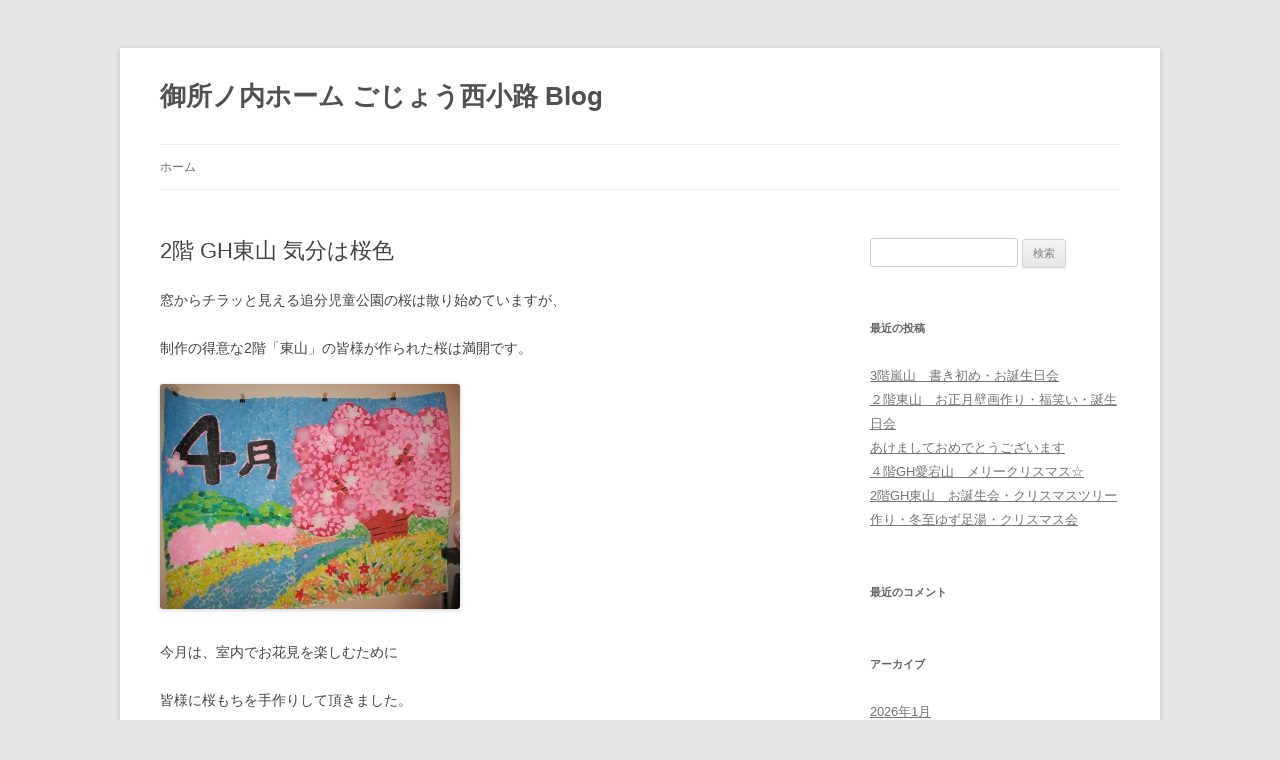

--- FILE ---
content_type: text/html; charset=UTF-8
request_url: http://www.goshonouchi.com/news/gojo/2022/04/14/2%E9%9A%8E-gh%E6%9D%B1%E5%B1%B1-%E6%B0%97%E5%88%86%E3%81%AF%E6%A1%9C%E8%89%B2/
body_size: 26166
content:
<!DOCTYPE html>
<!--[if IE 7]>
<html class="ie ie7" lang="ja">
<![endif]-->
<!--[if IE 8]>
<html class="ie ie8" lang="ja">
<![endif]-->
<!--[if !(IE 7) & !(IE 8)]><!-->
<html lang="ja">
<!--<![endif]-->
<head>
<meta charset="UTF-8" />
<meta name="viewport" content="width=device-width" />
<title>2階 GH東山 気分は桜色 | 御所ノ内ホーム ごじょう西小路 Blog</title>
<link rel="profile" href="http://gmpg.org/xfn/11" />
<link rel="pingback" href="http://www.goshonouchi.com/news/gojo/xmlrpc.php" />
<!--[if lt IE 9]>
<script src="http://www.goshonouchi.com/news/gojo/wp-content/themes/twentytwelve/js/html5.js" type="text/javascript"></script>
<![endif]-->
<link rel='dns-prefetch' href='//s.w.org' />
<link rel="alternate" type="application/rss+xml" title="御所ノ内ホーム ごじょう西小路 Blog &raquo; フィード" href="http://www.goshonouchi.com/news/gojo/feed/" />
<link rel="alternate" type="application/rss+xml" title="御所ノ内ホーム ごじょう西小路 Blog &raquo; コメントフィード" href="http://www.goshonouchi.com/news/gojo/comments/feed/" />
		<script type="text/javascript">
			window._wpemojiSettings = {"baseUrl":"https:\/\/s.w.org\/images\/core\/emoji\/2.2.1\/72x72\/","ext":".png","svgUrl":"https:\/\/s.w.org\/images\/core\/emoji\/2.2.1\/svg\/","svgExt":".svg","source":{"concatemoji":"http:\/\/www.goshonouchi.com\/news\/gojo\/wp-includes\/js\/wp-emoji-release.min.js?ver=4.7.29"}};
			!function(t,a,e){var r,n,i,o=a.createElement("canvas"),l=o.getContext&&o.getContext("2d");function c(t){var e=a.createElement("script");e.src=t,e.defer=e.type="text/javascript",a.getElementsByTagName("head")[0].appendChild(e)}for(i=Array("flag","emoji4"),e.supports={everything:!0,everythingExceptFlag:!0},n=0;n<i.length;n++)e.supports[i[n]]=function(t){var e,a=String.fromCharCode;if(!l||!l.fillText)return!1;switch(l.clearRect(0,0,o.width,o.height),l.textBaseline="top",l.font="600 32px Arial",t){case"flag":return(l.fillText(a(55356,56826,55356,56819),0,0),o.toDataURL().length<3e3)?!1:(l.clearRect(0,0,o.width,o.height),l.fillText(a(55356,57331,65039,8205,55356,57096),0,0),e=o.toDataURL(),l.clearRect(0,0,o.width,o.height),l.fillText(a(55356,57331,55356,57096),0,0),e!==o.toDataURL());case"emoji4":return l.fillText(a(55357,56425,55356,57341,8205,55357,56507),0,0),e=o.toDataURL(),l.clearRect(0,0,o.width,o.height),l.fillText(a(55357,56425,55356,57341,55357,56507),0,0),e!==o.toDataURL()}return!1}(i[n]),e.supports.everything=e.supports.everything&&e.supports[i[n]],"flag"!==i[n]&&(e.supports.everythingExceptFlag=e.supports.everythingExceptFlag&&e.supports[i[n]]);e.supports.everythingExceptFlag=e.supports.everythingExceptFlag&&!e.supports.flag,e.DOMReady=!1,e.readyCallback=function(){e.DOMReady=!0},e.supports.everything||(r=function(){e.readyCallback()},a.addEventListener?(a.addEventListener("DOMContentLoaded",r,!1),t.addEventListener("load",r,!1)):(t.attachEvent("onload",r),a.attachEvent("onreadystatechange",function(){"complete"===a.readyState&&e.readyCallback()})),(r=e.source||{}).concatemoji?c(r.concatemoji):r.wpemoji&&r.twemoji&&(c(r.twemoji),c(r.wpemoji)))}(window,document,window._wpemojiSettings);
		</script>
		<style type="text/css">
img.wp-smiley,
img.emoji {
	display: inline !important;
	border: none !important;
	box-shadow: none !important;
	height: 1em !important;
	width: 1em !important;
	margin: 0 .07em !important;
	vertical-align: -0.1em !important;
	background: none !important;
	padding: 0 !important;
}
</style>
<link rel='stylesheet' id='twentytwelve-style-css'  href='http://www.goshonouchi.com/news/gojo/wp-content/themes/twentytwelve/style.css?ver=4.7.29' type='text/css' media='all' />
<!--[if lt IE 9]>
<link rel='stylesheet' id='twentytwelve-ie-css'  href='http://www.goshonouchi.com/news/gojo/wp-content/themes/twentytwelve/css/ie.css?ver=20121010' type='text/css' media='all' />
<![endif]-->
<script type='text/javascript' src='http://www.goshonouchi.com/news/gojo/wp-includes/js/jquery/jquery.js?ver=1.12.4'></script>
<script type='text/javascript' src='http://www.goshonouchi.com/news/gojo/wp-includes/js/jquery/jquery-migrate.min.js?ver=1.4.1'></script>
<link rel='https://api.w.org/' href='http://www.goshonouchi.com/news/gojo/wp-json/' />
<link rel="EditURI" type="application/rsd+xml" title="RSD" href="http://www.goshonouchi.com/news/gojo/xmlrpc.php?rsd" />
<link rel="wlwmanifest" type="application/wlwmanifest+xml" href="http://www.goshonouchi.com/news/gojo/wp-includes/wlwmanifest.xml" /> 
<link rel='prev' title='3階 GH嵐山 ひな祭り' href='http://www.goshonouchi.com/news/gojo/2022/03/06/3%e9%9a%8e-gh%e5%b5%90%e5%b1%b1-%e3%81%b2%e3%81%aa%e7%a5%ad%e3%82%8a/' />
<link rel='next' title='3階 GH嵐山 お花見' href='http://www.goshonouchi.com/news/gojo/2022/04/21/3%e9%9a%8e-gh%e5%b5%90%e5%b1%b1-%e3%81%8a%e8%8a%b1%e8%a6%8b-2/' />
<meta name="generator" content="WordPress 4.7.29" />
<link rel="canonical" href="http://www.goshonouchi.com/news/gojo/2022/04/14/2%e9%9a%8e-gh%e6%9d%b1%e5%b1%b1-%e6%b0%97%e5%88%86%e3%81%af%e6%a1%9c%e8%89%b2/" />
<link rel='shortlink' href='http://www.goshonouchi.com/news/gojo/?p=2220' />
<link rel="alternate" type="application/json+oembed" href="http://www.goshonouchi.com/news/gojo/wp-json/oembed/1.0/embed?url=http%3A%2F%2Fwww.goshonouchi.com%2Fnews%2Fgojo%2F2022%2F04%2F14%2F2%25e9%259a%258e-gh%25e6%259d%25b1%25e5%25b1%25b1-%25e6%25b0%2597%25e5%2588%2586%25e3%2581%25af%25e6%25a1%259c%25e8%2589%25b2%2F" />
<link rel="alternate" type="text/xml+oembed" href="http://www.goshonouchi.com/news/gojo/wp-json/oembed/1.0/embed?url=http%3A%2F%2Fwww.goshonouchi.com%2Fnews%2Fgojo%2F2022%2F04%2F14%2F2%25e9%259a%258e-gh%25e6%259d%25b1%25e5%25b1%25b1-%25e6%25b0%2597%25e5%2588%2586%25e3%2581%25af%25e6%25a1%259c%25e8%2589%25b2%2F&#038;format=xml" />
		<style type="text/css">.recentcomments a{display:inline !important;padding:0 !important;margin:0 !important;}</style>
		</head>

<body class="post-template-default single single-post postid-2220 single-format-standard single-author">
<div id="page" class="hfeed site">
	<header id="masthead" class="site-header" role="banner">
		<hgroup>
			<h1 class="site-title"><a href="http://www.goshonouchi.com/news/gojo/" title="御所ノ内ホーム ごじょう西小路 Blog" rel="home">御所ノ内ホーム ごじょう西小路 Blog</a></h1>
			<h2 class="site-description"></h2>
		</hgroup>

		<nav id="site-navigation" class="main-navigation" role="navigation">
			<button class="menu-toggle">メニュー</button>
			<a class="assistive-text" href="#content" title="コンテンツへ移動">コンテンツへ移動</a>
			<div class="nav-menu"><ul>
<li ><a href="http://www.goshonouchi.com/news/gojo/">ホーム</a></li></ul></div>
		</nav><!-- #site-navigation -->

			</header><!-- #masthead -->

	<div id="main" class="wrapper">
	<div id="primary" class="site-content">
		<div id="content" role="main">

			
				
	<article id="post-2220" class="post-2220 post type-post status-publish format-standard hentry category-7">
				<header class="entry-header">
			
						<h1 class="entry-title">2階 GH東山 気分は桜色</h1>
								</header><!-- .entry-header -->

				<div class="entry-content">
			<p>窓からチラッと見える追分児童公園の桜は散り始めていますが、</p>
<p>制作の得意な2階「東山」の皆様が作られた桜は満開です。</p>
<p><img class="alignnone size-medium wp-image-2221" src="http://www.goshonouchi.com/news/gojo/wp-content/uploads/sites/5/2022/04/IMG_6837-300x225.jpg" alt="" width="300" height="225" srcset="http://www.goshonouchi.com/news/gojo/wp-content/uploads/sites/5/2022/04/IMG_6837-300x225.jpg 300w, http://www.goshonouchi.com/news/gojo/wp-content/uploads/sites/5/2022/04/IMG_6837.jpg 516w" sizes="(max-width: 300px) 100vw, 300px" /></p>
<p>今月は、室内でお花見を楽しむために</p>
<p>皆様に桜もちを手作りして頂きました。</p>
<p>&nbsp;</p>
<p>まずはお米に食紅を混ぜ、すりこぎ棒で搗きます！</p>
<p>かなりの重労働ですが、手分けして行われました。</p>
<p><img class="alignnone size-medium wp-image-2222" src="http://www.goshonouchi.com/news/gojo/wp-content/uploads/sites/5/2022/04/IMG_6918-225x300.jpg" alt="" width="225" height="300" srcset="http://www.goshonouchi.com/news/gojo/wp-content/uploads/sites/5/2022/04/IMG_6918-225x300.jpg 225w, http://www.goshonouchi.com/news/gojo/wp-content/uploads/sites/5/2022/04/IMG_6918.jpg 387w" sizes="(max-width: 225px) 100vw, 225px" /> <img class="alignnone size-medium wp-image-2223" src="http://www.goshonouchi.com/news/gojo/wp-content/uploads/sites/5/2022/04/IMG_6931-225x300.jpg" alt="" width="225" height="300" srcset="http://www.goshonouchi.com/news/gojo/wp-content/uploads/sites/5/2022/04/IMG_6931-225x300.jpg 225w, http://www.goshonouchi.com/news/gojo/wp-content/uploads/sites/5/2022/04/IMG_6931.jpg 387w" sizes="(max-width: 225px) 100vw, 225px" /></p>
<p>次に、あんこを丸め、搗いたお米で包みます。</p>
<p>「きれいに包めた！美味しそ～」</p>
<p>「あんこもっと大きいのちょうだい！」</p>
<p>と、花より団子！？な皆様。</p>
<p><img class="alignnone size-medium wp-image-2224" src="http://www.goshonouchi.com/news/gojo/wp-content/uploads/sites/5/2022/04/IMG_6950-225x300.jpg" alt="" width="225" height="300" srcset="http://www.goshonouchi.com/news/gojo/wp-content/uploads/sites/5/2022/04/IMG_6950-225x300.jpg 225w, http://www.goshonouchi.com/news/gojo/wp-content/uploads/sites/5/2022/04/IMG_6950.jpg 387w" sizes="(max-width: 225px) 100vw, 225px" /> <img class="alignnone size-medium wp-image-2226" src="http://www.goshonouchi.com/news/gojo/wp-content/uploads/sites/5/2022/04/IMG_6984-225x300.jpg" alt="" width="225" height="300" srcset="http://www.goshonouchi.com/news/gojo/wp-content/uploads/sites/5/2022/04/IMG_6984-225x300.jpg 225w, http://www.goshonouchi.com/news/gojo/wp-content/uploads/sites/5/2022/04/IMG_6984.jpg 387w" sizes="(max-width: 225px) 100vw, 225px" /></p>
<p>出来上がったら桜を見ながらおやつの時間です。</p>
<p><img class="alignnone size-medium wp-image-2225" src="http://www.goshonouchi.com/news/gojo/wp-content/uploads/sites/5/2022/04/IMG_6977-225x300.jpg" alt="" width="225" height="300" srcset="http://www.goshonouchi.com/news/gojo/wp-content/uploads/sites/5/2022/04/IMG_6977-225x300.jpg 225w, http://www.goshonouchi.com/news/gojo/wp-content/uploads/sites/5/2022/04/IMG_6977.jpg 387w" sizes="(max-width: 225px) 100vw, 225px" /> <img class="alignnone size-medium wp-image-2228" src="http://www.goshonouchi.com/news/gojo/wp-content/uploads/sites/5/2022/04/IMG_7012-225x300.jpg" alt="" width="225" height="300" srcset="http://www.goshonouchi.com/news/gojo/wp-content/uploads/sites/5/2022/04/IMG_7012-225x300.jpg 225w, http://www.goshonouchi.com/news/gojo/wp-content/uploads/sites/5/2022/04/IMG_7012.jpg 387w" sizes="(max-width: 225px) 100vw, 225px" /></p>
<p>お花見気分を味わった1日でした。</p>
<p><img class="alignnone size-medium wp-image-2231" src="http://www.goshonouchi.com/news/gojo/wp-content/uploads/sites/5/2022/04/IMG_7004-1-300x225.jpg" alt="" width="300" height="225" srcset="http://www.goshonouchi.com/news/gojo/wp-content/uploads/sites/5/2022/04/IMG_7004-1-300x225.jpg 300w, http://www.goshonouchi.com/news/gojo/wp-content/uploads/sites/5/2022/04/IMG_7004-1.jpg 516w" sizes="(max-width: 300px) 100vw, 300px" /></p>
					</div><!-- .entry-content -->
		
		<footer class="entry-meta">
			カテゴリー: <a href="http://www.goshonouchi.com/news/gojo/category/%e2%91%a3%e3%81%9d%e3%81%ae%e4%bb%96/" rel="category tag">④その他</a> | 投稿日: <a href="http://www.goshonouchi.com/news/gojo/2022/04/14/2%e9%9a%8e-gh%e6%9d%b1%e5%b1%b1-%e6%b0%97%e5%88%86%e3%81%af%e6%a1%9c%e8%89%b2/" title="6:51 PM" rel="bookmark"><time class="entry-date" datetime="2022-04-14T18:51:23+00:00">2022年4月14日</time></a> | <span class="by-author">投稿者: <span class="author vcard"><a class="url fn n" href="http://www.goshonouchi.com/news/gojo/author/gojo/" title="gojo の投稿をすべて表示" rel="author">gojo</a></span></span>								</footer><!-- .entry-meta -->
	</article><!-- #post -->

				<nav class="nav-single">
					<h3 class="assistive-text">投稿ナビゲーション</h3>
					<span class="nav-previous"><a href="http://www.goshonouchi.com/news/gojo/2022/03/06/3%e9%9a%8e-gh%e5%b5%90%e5%b1%b1-%e3%81%b2%e3%81%aa%e7%a5%ad%e3%82%8a/" rel="prev"><span class="meta-nav">&larr;</span> 3階 GH嵐山 ひな祭り</a></span>
					<span class="nav-next"><a href="http://www.goshonouchi.com/news/gojo/2022/04/21/3%e9%9a%8e-gh%e5%b5%90%e5%b1%b1-%e3%81%8a%e8%8a%b1%e8%a6%8b-2/" rel="next">3階 GH嵐山 お花見 <span class="meta-nav">&rarr;</span></a></span>
				</nav><!-- .nav-single -->

				
<div id="comments" class="comments-area">

	
	
	
</div><!-- #comments .comments-area -->
			
		</div><!-- #content -->
	</div><!-- #primary -->


			<div id="secondary" class="widget-area" role="complementary">
			<aside id="search-2" class="widget widget_search"><form role="search" method="get" id="searchform" class="searchform" action="http://www.goshonouchi.com/news/gojo/">
				<div>
					<label class="screen-reader-text" for="s">検索:</label>
					<input type="text" value="" name="s" id="s" />
					<input type="submit" id="searchsubmit" value="検索" />
				</div>
			</form></aside>		<aside id="recent-posts-2" class="widget widget_recent_entries">		<h3 class="widget-title">最近の投稿</h3>		<ul>
					<li>
				<a href="http://www.goshonouchi.com/news/gojo/2026/01/24/3%e9%9a%8e%e5%b5%90%e5%b1%b1%e3%80%80%e6%9b%b8%e3%81%8d%e5%88%9d%e3%82%81%e3%83%bb%e3%81%8a%e8%aa%95%e7%94%9f%e6%97%a5%e4%bc%9a/">3階嵐山　書き初め・お誕生日会</a>
						</li>
					<li>
				<a href="http://www.goshonouchi.com/news/gojo/2026/01/21/%ef%bc%92%e9%9a%8e%e6%9d%b1%e5%b1%b1%e3%80%80%e3%81%8a%e6%ad%a3%e6%9c%88%e5%a3%81%e7%94%bb%e4%bd%9c%e3%82%8a%e3%83%bb%e7%a6%8f%e7%ac%91%e3%81%84%e3%83%bb%e8%aa%95%e7%94%9f%e6%97%a5%e4%bc%9a/">２階東山　お正月壁画作り・福笑い・誕生日会</a>
						</li>
					<li>
				<a href="http://www.goshonouchi.com/news/gojo/2026/01/07/%e3%81%82%e3%81%91%e3%81%be%e3%81%97%e3%81%a6%e3%81%8a%e3%82%81%e3%81%a7%e3%81%a8%e3%81%86%e3%81%94%e3%81%96%e3%81%84%e3%81%be%e3%81%99/">あけましておめでとうございます</a>
						</li>
					<li>
				<a href="http://www.goshonouchi.com/news/gojo/2025/12/28/%ef%bc%94%e9%9a%8egh%e6%84%9b%e5%ae%95%e5%b1%b1%e3%80%80%e3%83%a1%e3%83%aa%e3%83%bc%e3%82%af%e3%83%aa%e3%82%b9%e3%83%9e%e3%82%b9%e2%98%86/">４階GH愛宕山　メリークリスマス☆</a>
						</li>
					<li>
				<a href="http://www.goshonouchi.com/news/gojo/2025/12/28/2%e9%9a%8egh%e6%9d%b1%e5%b1%b1%e3%80%80%e3%81%8a%e8%aa%95%e7%94%9f%e4%bc%9a%e3%83%bb%e3%82%af%e3%83%aa%e3%82%b9%e3%83%9e%e3%82%b9%e3%83%84%e3%83%aa%e3%83%bc%e4%bd%9c%e3%82%8a%e3%83%bb%e5%86%ac/">2階GH東山　お誕生会・クリスマスツリー作り・冬至ゆず足湯・クリスマス会</a>
						</li>
				</ul>
		</aside>		<aside id="recent-comments-2" class="widget widget_recent_comments"><h3 class="widget-title">最近のコメント</h3><ul id="recentcomments"></ul></aside><aside id="archives-2" class="widget widget_archive"><h3 class="widget-title">アーカイブ</h3>		<ul>
			<li><a href='http://www.goshonouchi.com/news/gojo/2026/01/'>2026年1月</a></li>
	<li><a href='http://www.goshonouchi.com/news/gojo/2025/12/'>2025年12月</a></li>
	<li><a href='http://www.goshonouchi.com/news/gojo/2025/11/'>2025年11月</a></li>
	<li><a href='http://www.goshonouchi.com/news/gojo/2025/10/'>2025年10月</a></li>
	<li><a href='http://www.goshonouchi.com/news/gojo/2025/09/'>2025年9月</a></li>
	<li><a href='http://www.goshonouchi.com/news/gojo/2025/08/'>2025年8月</a></li>
	<li><a href='http://www.goshonouchi.com/news/gojo/2025/07/'>2025年7月</a></li>
	<li><a href='http://www.goshonouchi.com/news/gojo/2025/06/'>2025年6月</a></li>
	<li><a href='http://www.goshonouchi.com/news/gojo/2025/05/'>2025年5月</a></li>
	<li><a href='http://www.goshonouchi.com/news/gojo/2025/04/'>2025年4月</a></li>
	<li><a href='http://www.goshonouchi.com/news/gojo/2025/03/'>2025年3月</a></li>
	<li><a href='http://www.goshonouchi.com/news/gojo/2025/02/'>2025年2月</a></li>
	<li><a href='http://www.goshonouchi.com/news/gojo/2025/01/'>2025年1月</a></li>
	<li><a href='http://www.goshonouchi.com/news/gojo/2024/12/'>2024年12月</a></li>
	<li><a href='http://www.goshonouchi.com/news/gojo/2024/11/'>2024年11月</a></li>
	<li><a href='http://www.goshonouchi.com/news/gojo/2024/10/'>2024年10月</a></li>
	<li><a href='http://www.goshonouchi.com/news/gojo/2024/09/'>2024年9月</a></li>
	<li><a href='http://www.goshonouchi.com/news/gojo/2024/08/'>2024年8月</a></li>
	<li><a href='http://www.goshonouchi.com/news/gojo/2024/07/'>2024年7月</a></li>
	<li><a href='http://www.goshonouchi.com/news/gojo/2024/06/'>2024年6月</a></li>
	<li><a href='http://www.goshonouchi.com/news/gojo/2024/05/'>2024年5月</a></li>
	<li><a href='http://www.goshonouchi.com/news/gojo/2024/04/'>2024年4月</a></li>
	<li><a href='http://www.goshonouchi.com/news/gojo/2024/03/'>2024年3月</a></li>
	<li><a href='http://www.goshonouchi.com/news/gojo/2024/02/'>2024年2月</a></li>
	<li><a href='http://www.goshonouchi.com/news/gojo/2024/01/'>2024年1月</a></li>
	<li><a href='http://www.goshonouchi.com/news/gojo/2023/12/'>2023年12月</a></li>
	<li><a href='http://www.goshonouchi.com/news/gojo/2023/11/'>2023年11月</a></li>
	<li><a href='http://www.goshonouchi.com/news/gojo/2023/10/'>2023年10月</a></li>
	<li><a href='http://www.goshonouchi.com/news/gojo/2023/09/'>2023年9月</a></li>
	<li><a href='http://www.goshonouchi.com/news/gojo/2023/08/'>2023年8月</a></li>
	<li><a href='http://www.goshonouchi.com/news/gojo/2023/07/'>2023年7月</a></li>
	<li><a href='http://www.goshonouchi.com/news/gojo/2023/06/'>2023年6月</a></li>
	<li><a href='http://www.goshonouchi.com/news/gojo/2023/05/'>2023年5月</a></li>
	<li><a href='http://www.goshonouchi.com/news/gojo/2023/04/'>2023年4月</a></li>
	<li><a href='http://www.goshonouchi.com/news/gojo/2023/03/'>2023年3月</a></li>
	<li><a href='http://www.goshonouchi.com/news/gojo/2023/02/'>2023年2月</a></li>
	<li><a href='http://www.goshonouchi.com/news/gojo/2023/01/'>2023年1月</a></li>
	<li><a href='http://www.goshonouchi.com/news/gojo/2022/12/'>2022年12月</a></li>
	<li><a href='http://www.goshonouchi.com/news/gojo/2022/11/'>2022年11月</a></li>
	<li><a href='http://www.goshonouchi.com/news/gojo/2022/10/'>2022年10月</a></li>
	<li><a href='http://www.goshonouchi.com/news/gojo/2022/09/'>2022年9月</a></li>
	<li><a href='http://www.goshonouchi.com/news/gojo/2022/08/'>2022年8月</a></li>
	<li><a href='http://www.goshonouchi.com/news/gojo/2022/07/'>2022年7月</a></li>
	<li><a href='http://www.goshonouchi.com/news/gojo/2022/06/'>2022年6月</a></li>
	<li><a href='http://www.goshonouchi.com/news/gojo/2022/05/'>2022年5月</a></li>
	<li><a href='http://www.goshonouchi.com/news/gojo/2022/04/'>2022年4月</a></li>
	<li><a href='http://www.goshonouchi.com/news/gojo/2022/03/'>2022年3月</a></li>
	<li><a href='http://www.goshonouchi.com/news/gojo/2022/02/'>2022年2月</a></li>
	<li><a href='http://www.goshonouchi.com/news/gojo/2022/01/'>2022年1月</a></li>
	<li><a href='http://www.goshonouchi.com/news/gojo/2021/12/'>2021年12月</a></li>
	<li><a href='http://www.goshonouchi.com/news/gojo/2021/11/'>2021年11月</a></li>
	<li><a href='http://www.goshonouchi.com/news/gojo/2021/10/'>2021年10月</a></li>
	<li><a href='http://www.goshonouchi.com/news/gojo/2021/09/'>2021年9月</a></li>
	<li><a href='http://www.goshonouchi.com/news/gojo/2021/08/'>2021年8月</a></li>
	<li><a href='http://www.goshonouchi.com/news/gojo/2021/07/'>2021年7月</a></li>
	<li><a href='http://www.goshonouchi.com/news/gojo/2021/06/'>2021年6月</a></li>
	<li><a href='http://www.goshonouchi.com/news/gojo/2021/05/'>2021年5月</a></li>
	<li><a href='http://www.goshonouchi.com/news/gojo/2021/04/'>2021年4月</a></li>
	<li><a href='http://www.goshonouchi.com/news/gojo/2021/03/'>2021年3月</a></li>
	<li><a href='http://www.goshonouchi.com/news/gojo/2021/02/'>2021年2月</a></li>
	<li><a href='http://www.goshonouchi.com/news/gojo/2021/01/'>2021年1月</a></li>
	<li><a href='http://www.goshonouchi.com/news/gojo/2020/12/'>2020年12月</a></li>
	<li><a href='http://www.goshonouchi.com/news/gojo/2020/11/'>2020年11月</a></li>
	<li><a href='http://www.goshonouchi.com/news/gojo/2020/10/'>2020年10月</a></li>
	<li><a href='http://www.goshonouchi.com/news/gojo/2020/09/'>2020年9月</a></li>
	<li><a href='http://www.goshonouchi.com/news/gojo/2020/08/'>2020年8月</a></li>
	<li><a href='http://www.goshonouchi.com/news/gojo/2020/07/'>2020年7月</a></li>
	<li><a href='http://www.goshonouchi.com/news/gojo/2020/06/'>2020年6月</a></li>
	<li><a href='http://www.goshonouchi.com/news/gojo/2020/05/'>2020年5月</a></li>
	<li><a href='http://www.goshonouchi.com/news/gojo/2020/04/'>2020年4月</a></li>
	<li><a href='http://www.goshonouchi.com/news/gojo/2020/03/'>2020年3月</a></li>
	<li><a href='http://www.goshonouchi.com/news/gojo/2020/02/'>2020年2月</a></li>
	<li><a href='http://www.goshonouchi.com/news/gojo/2020/01/'>2020年1月</a></li>
	<li><a href='http://www.goshonouchi.com/news/gojo/2019/12/'>2019年12月</a></li>
	<li><a href='http://www.goshonouchi.com/news/gojo/2019/11/'>2019年11月</a></li>
	<li><a href='http://www.goshonouchi.com/news/gojo/2019/10/'>2019年10月</a></li>
	<li><a href='http://www.goshonouchi.com/news/gojo/2019/09/'>2019年9月</a></li>
	<li><a href='http://www.goshonouchi.com/news/gojo/2019/08/'>2019年8月</a></li>
	<li><a href='http://www.goshonouchi.com/news/gojo/2019/07/'>2019年7月</a></li>
	<li><a href='http://www.goshonouchi.com/news/gojo/2019/06/'>2019年6月</a></li>
	<li><a href='http://www.goshonouchi.com/news/gojo/2019/05/'>2019年5月</a></li>
	<li><a href='http://www.goshonouchi.com/news/gojo/2019/04/'>2019年4月</a></li>
	<li><a href='http://www.goshonouchi.com/news/gojo/2019/03/'>2019年3月</a></li>
	<li><a href='http://www.goshonouchi.com/news/gojo/2019/01/'>2019年1月</a></li>
	<li><a href='http://www.goshonouchi.com/news/gojo/2018/12/'>2018年12月</a></li>
	<li><a href='http://www.goshonouchi.com/news/gojo/2018/11/'>2018年11月</a></li>
	<li><a href='http://www.goshonouchi.com/news/gojo/2018/10/'>2018年10月</a></li>
	<li><a href='http://www.goshonouchi.com/news/gojo/2018/09/'>2018年9月</a></li>
	<li><a href='http://www.goshonouchi.com/news/gojo/2018/08/'>2018年8月</a></li>
	<li><a href='http://www.goshonouchi.com/news/gojo/2018/06/'>2018年6月</a></li>
	<li><a href='http://www.goshonouchi.com/news/gojo/2018/05/'>2018年5月</a></li>
	<li><a href='http://www.goshonouchi.com/news/gojo/2018/04/'>2018年4月</a></li>
	<li><a href='http://www.goshonouchi.com/news/gojo/2018/02/'>2018年2月</a></li>
	<li><a href='http://www.goshonouchi.com/news/gojo/2018/01/'>2018年1月</a></li>
	<li><a href='http://www.goshonouchi.com/news/gojo/2017/11/'>2017年11月</a></li>
	<li><a href='http://www.goshonouchi.com/news/gojo/2017/10/'>2017年10月</a></li>
	<li><a href='http://www.goshonouchi.com/news/gojo/2017/08/'>2017年8月</a></li>
	<li><a href='http://www.goshonouchi.com/news/gojo/2017/06/'>2017年6月</a></li>
	<li><a href='http://www.goshonouchi.com/news/gojo/2017/05/'>2017年5月</a></li>
	<li><a href='http://www.goshonouchi.com/news/gojo/2017/04/'>2017年4月</a></li>
		</ul>
		</aside><aside id="categories-2" class="widget widget_categories"><h3 class="widget-title">カテゴリー</h3>		<ul>
	<li class="cat-item cat-item-4"><a href="http://www.goshonouchi.com/news/gojo/category/%e2%91%a0%e4%ba%8b%e6%a5%ad%e6%89%80%e3%81%8b%e3%82%89%e3%81%ae%e3%81%8a%e7%9f%a5%e3%82%89%e3%81%9b/" >①事業所からのお知らせ</a>
</li>
	<li class="cat-item cat-item-5"><a href="http://www.goshonouchi.com/news/gojo/category/%e2%91%a1%e3%82%a4%e3%83%99%e3%83%b3%e3%83%88/" >②イベント</a>
</li>
	<li class="cat-item cat-item-6"><a href="http://www.goshonouchi.com/news/gojo/category/%e2%91%a2%e8%aa%95%e7%94%9f%e6%97%a5%e4%bc%9a/" >③誕生日会</a>
</li>
	<li class="cat-item cat-item-7"><a href="http://www.goshonouchi.com/news/gojo/category/%e2%91%a3%e3%81%9d%e3%81%ae%e4%bb%96/" >④その他</a>
</li>
	<li class="cat-item cat-item-1"><a href="http://www.goshonouchi.com/news/gojo/category/%e6%9c%aa%e5%88%86%e9%a1%9e/" >未分類</a>
</li>
		</ul>
</aside><aside id="meta-2" class="widget widget_meta"><h3 class="widget-title">メタ情報</h3>			<ul>
						<li><a href="http://www.goshonouchi.com/news/gojo/wp-login.php">ログイン</a></li>
			<li><a href="http://www.goshonouchi.com/news/gojo/feed/">投稿の <abbr title="Really Simple Syndication">RSS</abbr></a></li>
			<li><a href="http://www.goshonouchi.com/news/gojo/comments/feed/">コメントの <abbr title="Really Simple Syndication">RSS</abbr></a></li>
			<li><a href="https://ja.wordpress.org/" title="Powered by WordPress, state-of-the-art semantic personal publishing platform.">WordPress.org</a></li>			</ul>
			</aside>		</div><!-- #secondary -->
		</div><!-- #main .wrapper -->
	<footer id="colophon" role="contentinfo">
		<div class="site-info">
						<a href="https://ja.wordpress.org/" title="セマンティックなパブリッシングツール">Proudly powered by WordPress</a>
		</div><!-- .site-info -->
	</footer><!-- #colophon -->
</div><!-- #page -->

<script type='text/javascript' src='http://www.goshonouchi.com/news/gojo/wp-content/themes/twentytwelve/js/navigation.js?ver=20140711'></script>
<script type='text/javascript' src='http://www.goshonouchi.com/news/gojo/wp-includes/js/wp-embed.min.js?ver=4.7.29'></script>
</body>
</html>